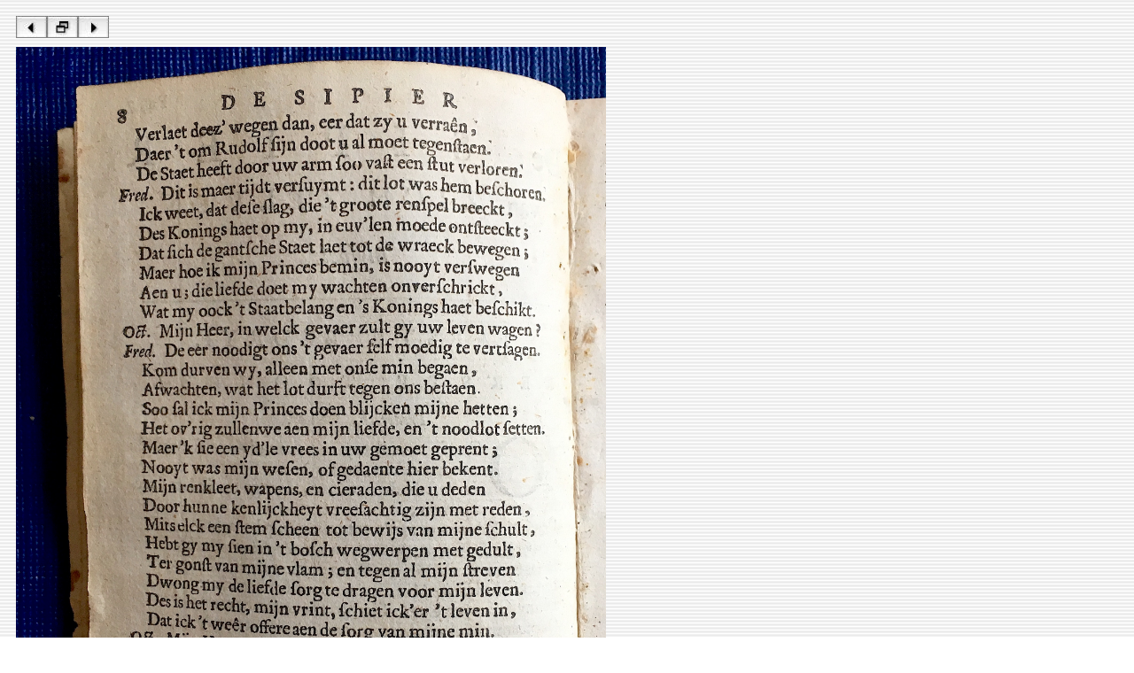

--- FILE ---
content_type: text/html
request_url: https://www.let.leidenuniv.nl/Dutch/Ceneton/Facsimiles/GeleinSipier1679/source/GeleinSipier1679p08.htm
body_size: 170
content:
<html><head><!-- Author: A.J.E. Harmsen (A.J.E.Harmsen@let.leidenuniv.nl) --><title>Pieter van Gelein - De sipier van zich zelven - 1679 - 8/70</title></head><body background="../assets/stripes.gif"><table border="0" cellspacing="10" cellpadding="0"><tr><td align="left"><a href="GeleinSipier1679p07.htm"><img src="../assets/bl.jpg" width="35" height="25" border="0"></a><a href="../index.htm"><img src="../assets/bh.jpg" width="35" height="25" border="0"></a><a href="GeleinSipier1679p09.htm"><img src="../assets/br.jpg" width="35" height="25" border="0"></a></td></tr><tr> <td align="left" valign="top"><img src="../image/GeleinSipier1679p08.jpg" alt="GeleinSipier1679p08.jpg" border="0" width="666"></td></tr></table></body></html>